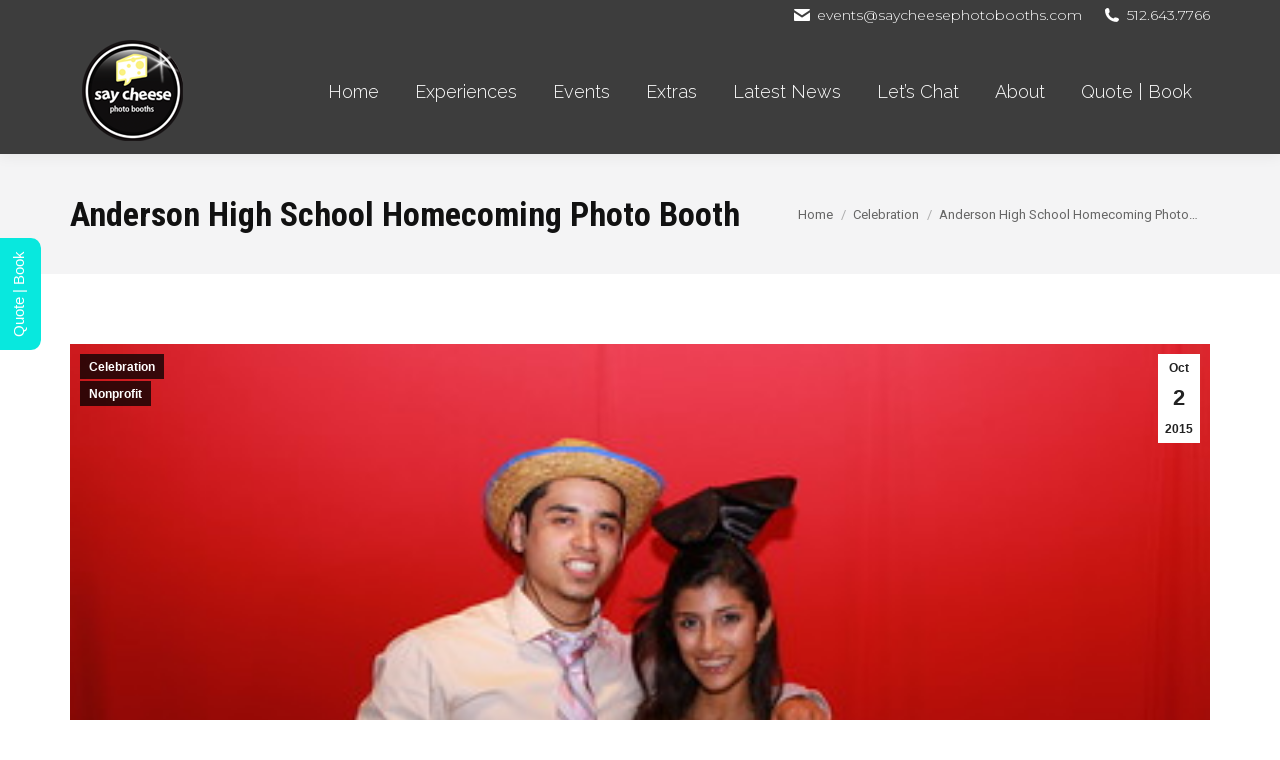

--- FILE ---
content_type: text/css
request_url: https://saycheesephotobooths.com/wp-content/plugins/photo-gallery/css/jquery.mCustomScrollbar.min.css?ver=2.5.37
body_size: 1241
content:
.mCSB_container{width:auto;margin-right:15px;overflow:hidden}.mCSB_container.mCS_no_scrollbar{margin-right:0}.mCS_destroyed>.mCustomScrollBox>.mCSB_container.mCS_no_scrollbar,.mCS_disabled>.mCustomScrollBox>.mCSB_container.mCS_no_scrollbar{margin-right:15px}.mCustomScrollBox>.mCSB_scrollTools{width:16px;height:100%;top:0;right:0;opacity:.75}.mCSB_scrollTools .mCSB_draggerContainer{position:absolute;top:0;left:0;bottom:0;right:0;height:auto}.mCSB_scrollTools a+.mCSB_draggerContainer{margin:20px 0}.mCSB_scrollTools .mCSB_draggerRail{width:2px;height:100%;margin:0 auto;-webkit-border-radius:10px;-moz-border-radius:10px;border-radius:10px}.mCSB_scrollTools .mCSB_dragger{cursor:pointer;width:100%;height:30px}.mCSB_scrollTools .mCSB_dragger .mCSB_dragger_bar{width:4px;height:100%;margin:0 auto;-webkit-border-radius:10px;-moz-border-radius:10px;border-radius:10px;text-align:center}.mCSB_scrollTools .mCSB_buttonDown,.mCSB_scrollTools .mCSB_buttonUp{display:block;position:relative;height:20px;overflow:hidden;margin:0 auto;cursor:pointer}.mCSB_scrollTools .mCSB_buttonDown{top:100%;margin-top:-40px}.mCSB_horizontal>.mCSB_container{height:auto;margin-right:0;margin-bottom:30px;overflow:hidden}.mCSB_horizontal>.mCSB_container.mCS_no_scrollbar{margin-bottom:0}.mCS_destroyed>.mCSB_horizontal>.mCSB_container.mCS_no_scrollbar,.mCS_disabled>.mCSB_horizontal>.mCSB_container.mCS_no_scrollbar{margin-right:0;margin-bottom:30px}.mCSB_horizontal.mCustomScrollBox>.mCSB_scrollTools{width:100%;height:16px;top:auto;right:auto;bottom:0;left:0;overflow:hidden}.mCSB_horizontal>.mCSB_scrollTools a+.mCSB_draggerContainer{margin:0 20px}.mCSB_horizontal>.mCSB_scrollTools .mCSB_draggerRail{width:100%;height:2px;margin:7px 0;-webkit-border-radius:10px;-moz-border-radius:10px;border-radius:10px}.mCSB_horizontal>.mCSB_scrollTools .mCSB_dragger{width:30px;height:100%}.mCSB_horizontal>.mCSB_scrollTools .mCSB_dragger .mCSB_dragger_bar{width:100%;height:4px;margin:6px auto;-webkit-border-radius:10px;-moz-border-radius:10px;border-radius:10px}.mCSB_horizontal>.mCSB_scrollTools .mCSB_buttonLeft,.mCSB_horizontal>.mCSB_scrollTools .mCSB_buttonRight{display:block;position:relative;width:20px;height:100%;overflow:hidden;margin:0 auto;cursor:pointer;float:left}.mCSB_horizontal>.mCSB_scrollTools .mCSB_buttonRight{margin-left:-40px;float:right}.mCustomScrollBox{-ms-touch-action:none}.mCustomScrollBox:hover>.mCSB_scrollTools{opacity:1;}.mCSB_scrollTools .mCSB_draggerRail{background:#000;background:rgba(0,0,0,.4);}.mCSB_scrollTools .mCSB_dragger .mCSB_dragger_bar{background:#fff;background:rgba(255,255,255,.75);}.mCSB_scrollTools .mCSB_dragger:hover .mCSB_dragger_bar{background:rgba(255,255,255,.85);}.mCSB_scrollTools .mCSB_dragger.mCSB_dragger_onDrag .mCSB_dragger_bar,.mCSB_scrollTools .mCSB_dragger:active .mCSB_dragger_bar{background:rgba(255,255,255,.9);}.mCSB_scrollTools .mCSB_buttonDown,.mCSB_scrollTools .mCSB_buttonLeft,.mCSB_scrollTools .mCSB_buttonRight,.mCSB_scrollTools .mCSB_buttonUp{background-repeat:no-repeat;opacity:.4;}.mCSB_scrollTools .mCSB_buttonUp{background-position:0 0}.mCSB_scrollTools .mCSB_buttonDown{background-position:0 -20px}.mCSB_scrollTools .mCSB_buttonLeft{background-position:0 -40px}.mCSB_scrollTools .mCSB_buttonRight{background-position:0 -56px}.mCSB_scrollTools .mCSB_buttonDown:hover,.mCSB_scrollTools .mCSB_buttonLeft:hover,.mCSB_scrollTools .mCSB_buttonRight:hover,.mCSB_scrollTools .mCSB_buttonUp:hover{opacity:.75;}.mCSB_scrollTools .mCSB_buttonDown:active,.mCSB_scrollTools .mCSB_buttonLeft:active,.mCSB_scrollTools .mCSB_buttonRight:active,.mCSB_scrollTools .mCSB_buttonUp:active{opacity:.9;}.mCS-dark>.mCSB_scrollTools .mCSB_draggerRail{background:#000;background:rgba(0,0,0,.15)}.mCS-dark>.mCSB_scrollTools .mCSB_dragger .mCSB_dragger_bar{background:#000;background:rgba(0,0,0,.75)}.mCS-dark>.mCSB_scrollTools .mCSB_dragger:hover .mCSB_dragger_bar{background:rgba(0,0,0,.85)}.mCS-dark>.mCSB_scrollTools .mCSB_dragger.mCSB_dragger_onDrag .mCSB_dragger_bar,.mCS-dark>.mCSB_scrollTools .mCSB_dragger:active .mCSB_dragger_bar{background:rgba(0,0,0,.9)}.mCS-dark>.mCSB_scrollTools .mCSB_buttonUp{background-position:-80px 0}.mCS-dark>.mCSB_scrollTools .mCSB_buttonDown{background-position:-80px -20px}.mCS-dark>.mCSB_scrollTools .mCSB_buttonLeft{background-position:-80px -40px}.mCS-dark>.mCSB_scrollTools .mCSB_buttonRight{background-position:-80px -56px}.mCS-light-2>.mCSB_scrollTools .mCSB_draggerRail{width:4px;background:#fff;background:rgba(255,255,255,.1);-webkit-border-radius:1px;-moz-border-radius:1px;border-radius:1px}.mCS-light-2>.mCSB_scrollTools .mCSB_dragger .mCSB_dragger_bar{width:4px;background:#fff;background:rgba(255,255,255,.75);-webkit-border-radius:1px;-moz-border-radius:1px;border-radius:1px}.mCS-light-2.mCSB_horizontal>.mCSB_scrollTools .mCSB_draggerRail{width:100%;height:4px;margin:6px 0}.mCS-light-2.mCSB_horizontal>.mCSB_scrollTools .mCSB_dragger .mCSB_dragger_bar{width:100%;height:4px;margin:6px auto}.mCS-light-2>.mCSB_scrollTools .mCSB_dragger:hover .mCSB_dragger_bar{background:rgba(255,255,255,.85)}.mCS-light-2>.mCSB_scrollTools .mCSB_dragger.mCSB_dragger_onDrag .mCSB_dragger_bar,.mCS-light-2>.mCSB_scrollTools .mCSB_dragger:active .mCSB_dragger_bar{background:rgba(255,255,255,.9)}.mCS-light-2>.mCSB_scrollTools .mCSB_buttonUp{background-position:-32px 0}.mCS-light-2>.mCSB_scrollTools .mCSB_buttonDown{background-position:-32px -20px}.mCS-light-2>.mCSB_scrollTools .mCSB_buttonLeft{background-position:-40px -40px}.mCS-light-2>.mCSB_scrollTools .mCSB_buttonRight{background-position:-40px -56px}.mCS-dark-2>.mCSB_scrollTools .mCSB_draggerRail{width:4px;background:#000;background:rgba(0,0,0,.1);-webkit-border-radius:1px;-moz-border-radius:1px;border-radius:1px}.mCS-dark-2>.mCSB_scrollTools .mCSB_dragger .mCSB_dragger_bar{width:4px;background:#000;background:rgba(0,0,0,.75);-webkit-border-radius:1px;-moz-border-radius:1px;border-radius:1px}.mCS-dark-2.mCSB_horizontal>.mCSB_scrollTools .mCSB_draggerRail{width:100%;height:4px;margin:6px 0}.mCS-dark-2.mCSB_horizontal>.mCSB_scrollTools .mCSB_dragger .mCSB_dragger_bar{width:100%;height:4px;margin:6px auto}.mCS-dark-2>.mCSB_scrollTools .mCSB_dragger:hover .mCSB_dragger_bar{background:rgba(0,0,0,.85)}.mCS-dark-2>.mCSB_scrollTools .mCSB_dragger.mCSB_dragger_onDrag .mCSB_dragger_bar,.mCS-dark-2>.mCSB_scrollTools .mCSB_dragger:active .mCSB_dragger_bar{background:rgba(0,0,0,.9)}.mCS-dark-2>.mCSB_scrollTools .mCSB_buttonUp{background-position:-112px 0}.mCS-dark-2>.mCSB_scrollTools .mCSB_buttonDown{background-position:-112px -20px}.mCS-dark-2>.mCSB_scrollTools .mCSB_buttonLeft{background-position:-120px -40px}.mCS-dark-2>.mCSB_scrollTools .mCSB_buttonRight{background-position:-120px -56px}.mCS-light-thick>.mCSB_scrollTools .mCSB_draggerRail{width:4px;background:#fff;background:rgba(255,255,255,.1);-webkit-border-radius:2px;-moz-border-radius:2px;border-radius:2px}.mCS-light-thick>.mCSB_scrollTools .mCSB_dragger .mCSB_dragger_bar{width:6px;background:#fff;background:rgba(255,255,255,.75);-webkit-border-radius:2px;-moz-border-radius:2px;border-radius:2px}.mCS-light-thick.mCSB_horizontal>.mCSB_scrollTools .mCSB_draggerRail{width:100%;height:4px;margin:6px 0}.mCS-light-thick.mCSB_horizontal>.mCSB_scrollTools .mCSB_dragger .mCSB_dragger_bar{width:100%;height:6px;margin:5px auto}.mCS-light-thick>.mCSB_scrollTools .mCSB_dragger:hover .mCSB_dragger_bar{background:rgba(255,255,255,.85)}.mCS-light-thick>.mCSB_scrollTools .mCSB_dragger.mCSB_dragger_onDrag .mCSB_dragger_bar,.mCS-light-thick>.mCSB_scrollTools .mCSB_dragger:active .mCSB_dragger_bar{background:rgba(255,255,255,.9)}.mCS-light-thick>.mCSB_scrollTools .mCSB_buttonUp{background-position:-16px 0}.mCS-light-thick>.mCSB_scrollTools .mCSB_buttonDown{background-position:-16px -20px}.mCS-light-thick>.mCSB_scrollTools .mCSB_buttonLeft{background-position:-20px -40px}.mCS-light-thick>.mCSB_scrollTools .mCSB_buttonRight{background-position:-20px -56px}.mCS-dark-thick>.mCSB_scrollTools .mCSB_draggerRail{width:4px;background:#000;background:rgba(0,0,0,.1);-webkit-border-radius:2px;-moz-border-radius:2px;border-radius:2px}.mCS-dark-thick>.mCSB_scrollTools .mCSB_dragger .mCSB_dragger_bar{width:6px;background:#000;background:rgba(0,0,0,.75);-webkit-border-radius:2px;-moz-border-radius:2px;border-radius:2px}.mCS-dark-thick.mCSB_horizontal>.mCSB_scrollTools .mCSB_draggerRail{width:100%;height:4px;margin:6px 0}.mCS-dark-thick.mCSB_horizontal>.mCSB_scrollTools .mCSB_dragger .mCSB_dragger_bar{width:100%;height:6px;margin:5px auto}.mCS-dark-thick>.mCSB_scrollTools .mCSB_dragger:hover .mCSB_dragger_bar{background:rgba(0,0,0,.85)}.mCS-dark-thick>.mCSB_scrollTools .mCSB_dragger.mCSB_dragger_onDrag .mCSB_dragger_bar,.mCS-dark-thick>.mCSB_scrollTools .mCSB_dragger:active .mCSB_dragger_bar{background:rgba(0,0,0,.9)}.mCS-dark-thick>.mCSB_scrollTools .mCSB_buttonUp{background-position:-96px 0}.mCS-dark-thick>.mCSB_scrollTools .mCSB_buttonDown{background-position:-96px -20px}.mCS-dark-thick>.mCSB_scrollTools .mCSB_buttonLeft{background-position:-100px -40px}.mCS-dark-thick>.mCSB_scrollTools .mCSB_buttonRight{background-position:-100px -56px}.mCS-light-thin>.mCSB_scrollTools .mCSB_draggerRail{background:#fff;background:rgba(255,255,255,.1)}.mCS-light-thin>.mCSB_scrollTools .mCSB_dragger .mCSB_dragger_bar{width:2px}.mCS-light-thin.mCSB_horizontal>.mCSB_scrollTools .mCSB_draggerRail{width:100%}.mCS-light-thin.mCSB_horizontal>.mCSB_scrollTools .mCSB_dragger .mCSB_dragger_bar{width:100%;height:2px;margin:7px auto}.mCS-dark-thin>.mCSB_scrollTools .mCSB_draggerRail{background:#000;background:rgba(0,0,0,.15)}.mCS-dark-thin>.mCSB_scrollTools .mCSB_dragger .mCSB_dragger_bar{width:2px;background:#000;background:rgba(0,0,0,.75)}.mCS-dark-thin.mCSB_horizontal>.mCSB_scrollTools .mCSB_draggerRail{width:100%}.mCS-dark-thin.mCSB_horizontal>.mCSB_scrollTools .mCSB_dragger .mCSB_dragger_bar{width:100%;height:2px;margin:7px auto}.mCS-dark-thin>.mCSB_scrollTools .mCSB_dragger:hover .mCSB_dragger_bar{background:rgba(0,0,0,.85)}.mCS-dark-thin>.mCSB_scrollTools .mCSB_dragger.mCSB_dragger_onDrag .mCSB_dragger_bar,.mCS-dark-thin>.mCSB_scrollTools .mCSB_dragger:active .mCSB_dragger_bar{background:rgba(0,0,0,.9)}.mCS-dark-thin>.mCSB_scrollTools .mCSB_buttonUp{background-position:-80px 0}.mCS-dark-thin>.mCSB_scrollTools .mCSB_buttonDown{background-position:-80px -20px}.mCS-dark-thin>.mCSB_scrollTools .mCSB_buttonLeft{background-position:-80px -40px}.mCS-dark-thin>.mCSB_scrollTools .mCSB_buttonRight{background-position:-80px -56px}